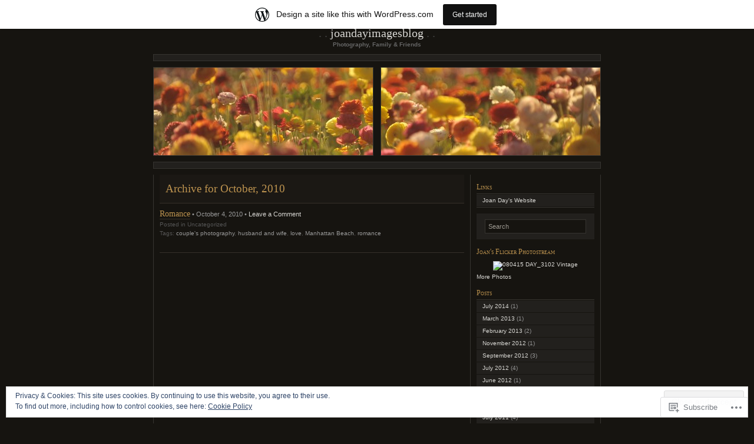

--- FILE ---
content_type: text/html; charset=UTF-8
request_url: https://joandayimages.wordpress.com/2010/10/
body_size: 19166
content:
<!DOCTYPE html PUBLIC "-//W3C//DTD XHTML 1.0 Transitional//EN" "http://www.w3.org/TR/xhtml1/DTD/xhtml1-transitional.dtd">
<html xmlns="http://www.w3.org/1999/xhtml" lang="en">

<head profile="http://gmpg.org/xfn/11">
	<meta http-equiv="Content-Type" content="text/html; charset=UTF-8" />
	<title>October | 2010 | JoandayimagesBlog</title>
	<!--[if lte IE 8]>
	<link rel="stylesheet" href="https://s0.wp.com/wp-content/themes/pub/chaoticsoul/ie.css?m=1192578791i" type="text/css" media="screen" />
	<![endif]-->
	<link rel="pingback" href="https://joandayimages.wordpress.com/xmlrpc.php" />
	<meta name='robots' content='max-image-preview:large' />
<link rel='dns-prefetch' href='//s0.wp.com' />
<link rel='dns-prefetch' href='//af.pubmine.com' />
<link rel="alternate" type="application/rss+xml" title="JoandayimagesBlog &raquo; Feed" href="https://joandayimages.wordpress.com/feed/" />
<link rel="alternate" type="application/rss+xml" title="JoandayimagesBlog &raquo; Comments Feed" href="https://joandayimages.wordpress.com/comments/feed/" />
	<script type="text/javascript">
		/* <![CDATA[ */
		function addLoadEvent(func) {
			var oldonload = window.onload;
			if (typeof window.onload != 'function') {
				window.onload = func;
			} else {
				window.onload = function () {
					oldonload();
					func();
				}
			}
		}
		/* ]]> */
	</script>
	<link crossorigin='anonymous' rel='stylesheet' id='all-css-0-1' href='/_static/??-eJxljcEOwiAQRH9IXBsNxoPxWyhd6VpYSHcJ6d+LF1PjdWbeG2jF+MyKrJCqKbEGYoFGU0AVwNrbvBCa6BoophKdooDoFvHoRQ6wE4wxh68iuXVBJQ5mdCv06W/yB+/eiZ/EpBvojKm/lTqCn11W8pJr/KCPdB+udrCX082eX28+Gkms&cssminify=yes' type='text/css' media='all' />
<style id='wp-emoji-styles-inline-css'>

	img.wp-smiley, img.emoji {
		display: inline !important;
		border: none !important;
		box-shadow: none !important;
		height: 1em !important;
		width: 1em !important;
		margin: 0 0.07em !important;
		vertical-align: -0.1em !important;
		background: none !important;
		padding: 0 !important;
	}
/*# sourceURL=wp-emoji-styles-inline-css */
</style>
<link crossorigin='anonymous' rel='stylesheet' id='all-css-2-1' href='/wp-content/plugins/gutenberg-core/v22.2.0/build/styles/block-library/style.css?m=1764855221i&cssminify=yes' type='text/css' media='all' />
<style id='wp-block-library-inline-css'>
.has-text-align-justify {
	text-align:justify;
}
.has-text-align-justify{text-align:justify;}

/*# sourceURL=wp-block-library-inline-css */
</style><style id='global-styles-inline-css'>
:root{--wp--preset--aspect-ratio--square: 1;--wp--preset--aspect-ratio--4-3: 4/3;--wp--preset--aspect-ratio--3-4: 3/4;--wp--preset--aspect-ratio--3-2: 3/2;--wp--preset--aspect-ratio--2-3: 2/3;--wp--preset--aspect-ratio--16-9: 16/9;--wp--preset--aspect-ratio--9-16: 9/16;--wp--preset--color--black: #000000;--wp--preset--color--cyan-bluish-gray: #abb8c3;--wp--preset--color--white: #ffffff;--wp--preset--color--pale-pink: #f78da7;--wp--preset--color--vivid-red: #cf2e2e;--wp--preset--color--luminous-vivid-orange: #ff6900;--wp--preset--color--luminous-vivid-amber: #fcb900;--wp--preset--color--light-green-cyan: #7bdcb5;--wp--preset--color--vivid-green-cyan: #00d084;--wp--preset--color--pale-cyan-blue: #8ed1fc;--wp--preset--color--vivid-cyan-blue: #0693e3;--wp--preset--color--vivid-purple: #9b51e0;--wp--preset--gradient--vivid-cyan-blue-to-vivid-purple: linear-gradient(135deg,rgb(6,147,227) 0%,rgb(155,81,224) 100%);--wp--preset--gradient--light-green-cyan-to-vivid-green-cyan: linear-gradient(135deg,rgb(122,220,180) 0%,rgb(0,208,130) 100%);--wp--preset--gradient--luminous-vivid-amber-to-luminous-vivid-orange: linear-gradient(135deg,rgb(252,185,0) 0%,rgb(255,105,0) 100%);--wp--preset--gradient--luminous-vivid-orange-to-vivid-red: linear-gradient(135deg,rgb(255,105,0) 0%,rgb(207,46,46) 100%);--wp--preset--gradient--very-light-gray-to-cyan-bluish-gray: linear-gradient(135deg,rgb(238,238,238) 0%,rgb(169,184,195) 100%);--wp--preset--gradient--cool-to-warm-spectrum: linear-gradient(135deg,rgb(74,234,220) 0%,rgb(151,120,209) 20%,rgb(207,42,186) 40%,rgb(238,44,130) 60%,rgb(251,105,98) 80%,rgb(254,248,76) 100%);--wp--preset--gradient--blush-light-purple: linear-gradient(135deg,rgb(255,206,236) 0%,rgb(152,150,240) 100%);--wp--preset--gradient--blush-bordeaux: linear-gradient(135deg,rgb(254,205,165) 0%,rgb(254,45,45) 50%,rgb(107,0,62) 100%);--wp--preset--gradient--luminous-dusk: linear-gradient(135deg,rgb(255,203,112) 0%,rgb(199,81,192) 50%,rgb(65,88,208) 100%);--wp--preset--gradient--pale-ocean: linear-gradient(135deg,rgb(255,245,203) 0%,rgb(182,227,212) 50%,rgb(51,167,181) 100%);--wp--preset--gradient--electric-grass: linear-gradient(135deg,rgb(202,248,128) 0%,rgb(113,206,126) 100%);--wp--preset--gradient--midnight: linear-gradient(135deg,rgb(2,3,129) 0%,rgb(40,116,252) 100%);--wp--preset--font-size--small: 13px;--wp--preset--font-size--medium: 20px;--wp--preset--font-size--large: 36px;--wp--preset--font-size--x-large: 42px;--wp--preset--font-family--albert-sans: 'Albert Sans', sans-serif;--wp--preset--font-family--alegreya: Alegreya, serif;--wp--preset--font-family--arvo: Arvo, serif;--wp--preset--font-family--bodoni-moda: 'Bodoni Moda', serif;--wp--preset--font-family--bricolage-grotesque: 'Bricolage Grotesque', sans-serif;--wp--preset--font-family--cabin: Cabin, sans-serif;--wp--preset--font-family--chivo: Chivo, sans-serif;--wp--preset--font-family--commissioner: Commissioner, sans-serif;--wp--preset--font-family--cormorant: Cormorant, serif;--wp--preset--font-family--courier-prime: 'Courier Prime', monospace;--wp--preset--font-family--crimson-pro: 'Crimson Pro', serif;--wp--preset--font-family--dm-mono: 'DM Mono', monospace;--wp--preset--font-family--dm-sans: 'DM Sans', sans-serif;--wp--preset--font-family--dm-serif-display: 'DM Serif Display', serif;--wp--preset--font-family--domine: Domine, serif;--wp--preset--font-family--eb-garamond: 'EB Garamond', serif;--wp--preset--font-family--epilogue: Epilogue, sans-serif;--wp--preset--font-family--fahkwang: Fahkwang, sans-serif;--wp--preset--font-family--figtree: Figtree, sans-serif;--wp--preset--font-family--fira-sans: 'Fira Sans', sans-serif;--wp--preset--font-family--fjalla-one: 'Fjalla One', sans-serif;--wp--preset--font-family--fraunces: Fraunces, serif;--wp--preset--font-family--gabarito: Gabarito, system-ui;--wp--preset--font-family--ibm-plex-mono: 'IBM Plex Mono', monospace;--wp--preset--font-family--ibm-plex-sans: 'IBM Plex Sans', sans-serif;--wp--preset--font-family--ibarra-real-nova: 'Ibarra Real Nova', serif;--wp--preset--font-family--instrument-serif: 'Instrument Serif', serif;--wp--preset--font-family--inter: Inter, sans-serif;--wp--preset--font-family--josefin-sans: 'Josefin Sans', sans-serif;--wp--preset--font-family--jost: Jost, sans-serif;--wp--preset--font-family--libre-baskerville: 'Libre Baskerville', serif;--wp--preset--font-family--libre-franklin: 'Libre Franklin', sans-serif;--wp--preset--font-family--literata: Literata, serif;--wp--preset--font-family--lora: Lora, serif;--wp--preset--font-family--merriweather: Merriweather, serif;--wp--preset--font-family--montserrat: Montserrat, sans-serif;--wp--preset--font-family--newsreader: Newsreader, serif;--wp--preset--font-family--noto-sans-mono: 'Noto Sans Mono', sans-serif;--wp--preset--font-family--nunito: Nunito, sans-serif;--wp--preset--font-family--open-sans: 'Open Sans', sans-serif;--wp--preset--font-family--overpass: Overpass, sans-serif;--wp--preset--font-family--pt-serif: 'PT Serif', serif;--wp--preset--font-family--petrona: Petrona, serif;--wp--preset--font-family--piazzolla: Piazzolla, serif;--wp--preset--font-family--playfair-display: 'Playfair Display', serif;--wp--preset--font-family--plus-jakarta-sans: 'Plus Jakarta Sans', sans-serif;--wp--preset--font-family--poppins: Poppins, sans-serif;--wp--preset--font-family--raleway: Raleway, sans-serif;--wp--preset--font-family--roboto: Roboto, sans-serif;--wp--preset--font-family--roboto-slab: 'Roboto Slab', serif;--wp--preset--font-family--rubik: Rubik, sans-serif;--wp--preset--font-family--rufina: Rufina, serif;--wp--preset--font-family--sora: Sora, sans-serif;--wp--preset--font-family--source-sans-3: 'Source Sans 3', sans-serif;--wp--preset--font-family--source-serif-4: 'Source Serif 4', serif;--wp--preset--font-family--space-mono: 'Space Mono', monospace;--wp--preset--font-family--syne: Syne, sans-serif;--wp--preset--font-family--texturina: Texturina, serif;--wp--preset--font-family--urbanist: Urbanist, sans-serif;--wp--preset--font-family--work-sans: 'Work Sans', sans-serif;--wp--preset--spacing--20: 0.44rem;--wp--preset--spacing--30: 0.67rem;--wp--preset--spacing--40: 1rem;--wp--preset--spacing--50: 1.5rem;--wp--preset--spacing--60: 2.25rem;--wp--preset--spacing--70: 3.38rem;--wp--preset--spacing--80: 5.06rem;--wp--preset--shadow--natural: 6px 6px 9px rgba(0, 0, 0, 0.2);--wp--preset--shadow--deep: 12px 12px 50px rgba(0, 0, 0, 0.4);--wp--preset--shadow--sharp: 6px 6px 0px rgba(0, 0, 0, 0.2);--wp--preset--shadow--outlined: 6px 6px 0px -3px rgb(255, 255, 255), 6px 6px rgb(0, 0, 0);--wp--preset--shadow--crisp: 6px 6px 0px rgb(0, 0, 0);}:where(.is-layout-flex){gap: 0.5em;}:where(.is-layout-grid){gap: 0.5em;}body .is-layout-flex{display: flex;}.is-layout-flex{flex-wrap: wrap;align-items: center;}.is-layout-flex > :is(*, div){margin: 0;}body .is-layout-grid{display: grid;}.is-layout-grid > :is(*, div){margin: 0;}:where(.wp-block-columns.is-layout-flex){gap: 2em;}:where(.wp-block-columns.is-layout-grid){gap: 2em;}:where(.wp-block-post-template.is-layout-flex){gap: 1.25em;}:where(.wp-block-post-template.is-layout-grid){gap: 1.25em;}.has-black-color{color: var(--wp--preset--color--black) !important;}.has-cyan-bluish-gray-color{color: var(--wp--preset--color--cyan-bluish-gray) !important;}.has-white-color{color: var(--wp--preset--color--white) !important;}.has-pale-pink-color{color: var(--wp--preset--color--pale-pink) !important;}.has-vivid-red-color{color: var(--wp--preset--color--vivid-red) !important;}.has-luminous-vivid-orange-color{color: var(--wp--preset--color--luminous-vivid-orange) !important;}.has-luminous-vivid-amber-color{color: var(--wp--preset--color--luminous-vivid-amber) !important;}.has-light-green-cyan-color{color: var(--wp--preset--color--light-green-cyan) !important;}.has-vivid-green-cyan-color{color: var(--wp--preset--color--vivid-green-cyan) !important;}.has-pale-cyan-blue-color{color: var(--wp--preset--color--pale-cyan-blue) !important;}.has-vivid-cyan-blue-color{color: var(--wp--preset--color--vivid-cyan-blue) !important;}.has-vivid-purple-color{color: var(--wp--preset--color--vivid-purple) !important;}.has-black-background-color{background-color: var(--wp--preset--color--black) !important;}.has-cyan-bluish-gray-background-color{background-color: var(--wp--preset--color--cyan-bluish-gray) !important;}.has-white-background-color{background-color: var(--wp--preset--color--white) !important;}.has-pale-pink-background-color{background-color: var(--wp--preset--color--pale-pink) !important;}.has-vivid-red-background-color{background-color: var(--wp--preset--color--vivid-red) !important;}.has-luminous-vivid-orange-background-color{background-color: var(--wp--preset--color--luminous-vivid-orange) !important;}.has-luminous-vivid-amber-background-color{background-color: var(--wp--preset--color--luminous-vivid-amber) !important;}.has-light-green-cyan-background-color{background-color: var(--wp--preset--color--light-green-cyan) !important;}.has-vivid-green-cyan-background-color{background-color: var(--wp--preset--color--vivid-green-cyan) !important;}.has-pale-cyan-blue-background-color{background-color: var(--wp--preset--color--pale-cyan-blue) !important;}.has-vivid-cyan-blue-background-color{background-color: var(--wp--preset--color--vivid-cyan-blue) !important;}.has-vivid-purple-background-color{background-color: var(--wp--preset--color--vivid-purple) !important;}.has-black-border-color{border-color: var(--wp--preset--color--black) !important;}.has-cyan-bluish-gray-border-color{border-color: var(--wp--preset--color--cyan-bluish-gray) !important;}.has-white-border-color{border-color: var(--wp--preset--color--white) !important;}.has-pale-pink-border-color{border-color: var(--wp--preset--color--pale-pink) !important;}.has-vivid-red-border-color{border-color: var(--wp--preset--color--vivid-red) !important;}.has-luminous-vivid-orange-border-color{border-color: var(--wp--preset--color--luminous-vivid-orange) !important;}.has-luminous-vivid-amber-border-color{border-color: var(--wp--preset--color--luminous-vivid-amber) !important;}.has-light-green-cyan-border-color{border-color: var(--wp--preset--color--light-green-cyan) !important;}.has-vivid-green-cyan-border-color{border-color: var(--wp--preset--color--vivid-green-cyan) !important;}.has-pale-cyan-blue-border-color{border-color: var(--wp--preset--color--pale-cyan-blue) !important;}.has-vivid-cyan-blue-border-color{border-color: var(--wp--preset--color--vivid-cyan-blue) !important;}.has-vivid-purple-border-color{border-color: var(--wp--preset--color--vivid-purple) !important;}.has-vivid-cyan-blue-to-vivid-purple-gradient-background{background: var(--wp--preset--gradient--vivid-cyan-blue-to-vivid-purple) !important;}.has-light-green-cyan-to-vivid-green-cyan-gradient-background{background: var(--wp--preset--gradient--light-green-cyan-to-vivid-green-cyan) !important;}.has-luminous-vivid-amber-to-luminous-vivid-orange-gradient-background{background: var(--wp--preset--gradient--luminous-vivid-amber-to-luminous-vivid-orange) !important;}.has-luminous-vivid-orange-to-vivid-red-gradient-background{background: var(--wp--preset--gradient--luminous-vivid-orange-to-vivid-red) !important;}.has-very-light-gray-to-cyan-bluish-gray-gradient-background{background: var(--wp--preset--gradient--very-light-gray-to-cyan-bluish-gray) !important;}.has-cool-to-warm-spectrum-gradient-background{background: var(--wp--preset--gradient--cool-to-warm-spectrum) !important;}.has-blush-light-purple-gradient-background{background: var(--wp--preset--gradient--blush-light-purple) !important;}.has-blush-bordeaux-gradient-background{background: var(--wp--preset--gradient--blush-bordeaux) !important;}.has-luminous-dusk-gradient-background{background: var(--wp--preset--gradient--luminous-dusk) !important;}.has-pale-ocean-gradient-background{background: var(--wp--preset--gradient--pale-ocean) !important;}.has-electric-grass-gradient-background{background: var(--wp--preset--gradient--electric-grass) !important;}.has-midnight-gradient-background{background: var(--wp--preset--gradient--midnight) !important;}.has-small-font-size{font-size: var(--wp--preset--font-size--small) !important;}.has-medium-font-size{font-size: var(--wp--preset--font-size--medium) !important;}.has-large-font-size{font-size: var(--wp--preset--font-size--large) !important;}.has-x-large-font-size{font-size: var(--wp--preset--font-size--x-large) !important;}.has-albert-sans-font-family{font-family: var(--wp--preset--font-family--albert-sans) !important;}.has-alegreya-font-family{font-family: var(--wp--preset--font-family--alegreya) !important;}.has-arvo-font-family{font-family: var(--wp--preset--font-family--arvo) !important;}.has-bodoni-moda-font-family{font-family: var(--wp--preset--font-family--bodoni-moda) !important;}.has-bricolage-grotesque-font-family{font-family: var(--wp--preset--font-family--bricolage-grotesque) !important;}.has-cabin-font-family{font-family: var(--wp--preset--font-family--cabin) !important;}.has-chivo-font-family{font-family: var(--wp--preset--font-family--chivo) !important;}.has-commissioner-font-family{font-family: var(--wp--preset--font-family--commissioner) !important;}.has-cormorant-font-family{font-family: var(--wp--preset--font-family--cormorant) !important;}.has-courier-prime-font-family{font-family: var(--wp--preset--font-family--courier-prime) !important;}.has-crimson-pro-font-family{font-family: var(--wp--preset--font-family--crimson-pro) !important;}.has-dm-mono-font-family{font-family: var(--wp--preset--font-family--dm-mono) !important;}.has-dm-sans-font-family{font-family: var(--wp--preset--font-family--dm-sans) !important;}.has-dm-serif-display-font-family{font-family: var(--wp--preset--font-family--dm-serif-display) !important;}.has-domine-font-family{font-family: var(--wp--preset--font-family--domine) !important;}.has-eb-garamond-font-family{font-family: var(--wp--preset--font-family--eb-garamond) !important;}.has-epilogue-font-family{font-family: var(--wp--preset--font-family--epilogue) !important;}.has-fahkwang-font-family{font-family: var(--wp--preset--font-family--fahkwang) !important;}.has-figtree-font-family{font-family: var(--wp--preset--font-family--figtree) !important;}.has-fira-sans-font-family{font-family: var(--wp--preset--font-family--fira-sans) !important;}.has-fjalla-one-font-family{font-family: var(--wp--preset--font-family--fjalla-one) !important;}.has-fraunces-font-family{font-family: var(--wp--preset--font-family--fraunces) !important;}.has-gabarito-font-family{font-family: var(--wp--preset--font-family--gabarito) !important;}.has-ibm-plex-mono-font-family{font-family: var(--wp--preset--font-family--ibm-plex-mono) !important;}.has-ibm-plex-sans-font-family{font-family: var(--wp--preset--font-family--ibm-plex-sans) !important;}.has-ibarra-real-nova-font-family{font-family: var(--wp--preset--font-family--ibarra-real-nova) !important;}.has-instrument-serif-font-family{font-family: var(--wp--preset--font-family--instrument-serif) !important;}.has-inter-font-family{font-family: var(--wp--preset--font-family--inter) !important;}.has-josefin-sans-font-family{font-family: var(--wp--preset--font-family--josefin-sans) !important;}.has-jost-font-family{font-family: var(--wp--preset--font-family--jost) !important;}.has-libre-baskerville-font-family{font-family: var(--wp--preset--font-family--libre-baskerville) !important;}.has-libre-franklin-font-family{font-family: var(--wp--preset--font-family--libre-franklin) !important;}.has-literata-font-family{font-family: var(--wp--preset--font-family--literata) !important;}.has-lora-font-family{font-family: var(--wp--preset--font-family--lora) !important;}.has-merriweather-font-family{font-family: var(--wp--preset--font-family--merriweather) !important;}.has-montserrat-font-family{font-family: var(--wp--preset--font-family--montserrat) !important;}.has-newsreader-font-family{font-family: var(--wp--preset--font-family--newsreader) !important;}.has-noto-sans-mono-font-family{font-family: var(--wp--preset--font-family--noto-sans-mono) !important;}.has-nunito-font-family{font-family: var(--wp--preset--font-family--nunito) !important;}.has-open-sans-font-family{font-family: var(--wp--preset--font-family--open-sans) !important;}.has-overpass-font-family{font-family: var(--wp--preset--font-family--overpass) !important;}.has-pt-serif-font-family{font-family: var(--wp--preset--font-family--pt-serif) !important;}.has-petrona-font-family{font-family: var(--wp--preset--font-family--petrona) !important;}.has-piazzolla-font-family{font-family: var(--wp--preset--font-family--piazzolla) !important;}.has-playfair-display-font-family{font-family: var(--wp--preset--font-family--playfair-display) !important;}.has-plus-jakarta-sans-font-family{font-family: var(--wp--preset--font-family--plus-jakarta-sans) !important;}.has-poppins-font-family{font-family: var(--wp--preset--font-family--poppins) !important;}.has-raleway-font-family{font-family: var(--wp--preset--font-family--raleway) !important;}.has-roboto-font-family{font-family: var(--wp--preset--font-family--roboto) !important;}.has-roboto-slab-font-family{font-family: var(--wp--preset--font-family--roboto-slab) !important;}.has-rubik-font-family{font-family: var(--wp--preset--font-family--rubik) !important;}.has-rufina-font-family{font-family: var(--wp--preset--font-family--rufina) !important;}.has-sora-font-family{font-family: var(--wp--preset--font-family--sora) !important;}.has-source-sans-3-font-family{font-family: var(--wp--preset--font-family--source-sans-3) !important;}.has-source-serif-4-font-family{font-family: var(--wp--preset--font-family--source-serif-4) !important;}.has-space-mono-font-family{font-family: var(--wp--preset--font-family--space-mono) !important;}.has-syne-font-family{font-family: var(--wp--preset--font-family--syne) !important;}.has-texturina-font-family{font-family: var(--wp--preset--font-family--texturina) !important;}.has-urbanist-font-family{font-family: var(--wp--preset--font-family--urbanist) !important;}.has-work-sans-font-family{font-family: var(--wp--preset--font-family--work-sans) !important;}
/*# sourceURL=global-styles-inline-css */
</style>

<style id='classic-theme-styles-inline-css'>
/*! This file is auto-generated */
.wp-block-button__link{color:#fff;background-color:#32373c;border-radius:9999px;box-shadow:none;text-decoration:none;padding:calc(.667em + 2px) calc(1.333em + 2px);font-size:1.125em}.wp-block-file__button{background:#32373c;color:#fff;text-decoration:none}
/*# sourceURL=/wp-includes/css/classic-themes.min.css */
</style>
<link crossorigin='anonymous' rel='stylesheet' id='all-css-4-1' href='/_static/??-eJyFkd1qwzAMRl9oikhbuu1i7FliR3W0yrGx7Ia9/RQKXccguTGWOOeTf3DJ4NNcaa6YpQWeFX1ykvxV8dD1b10PyjELQaFbd8KRtT4I0Pot1HnVF3wKig1+swpZP+ahrkSkkQcSioZtaUs2B5zLhVTB1sgtQp1M1H/evY25OfTTkCp7TU1w92zanPrCuXKy6pJE0rLFT+lGBVxzTmzcbvzCY6BqwcL+Wvb5QvaowbYBjXoqt6RACewrhvUOfwq4yMBlVT/jR/966s/vx+Ph/PUDtum6Pg==&cssminify=yes' type='text/css' media='all' />
<link crossorigin='anonymous' rel='stylesheet' id='print-css-5-1' href='/wp-content/mu-plugins/global-print/global-print.css?m=1465851035i&cssminify=yes' type='text/css' media='print' />
<style id='jetpack-global-styles-frontend-style-inline-css'>
:root { --font-headings: unset; --font-base: unset; --font-headings-default: -apple-system,BlinkMacSystemFont,"Segoe UI",Roboto,Oxygen-Sans,Ubuntu,Cantarell,"Helvetica Neue",sans-serif; --font-base-default: -apple-system,BlinkMacSystemFont,"Segoe UI",Roboto,Oxygen-Sans,Ubuntu,Cantarell,"Helvetica Neue",sans-serif;}
/*# sourceURL=jetpack-global-styles-frontend-style-inline-css */
</style>
<link crossorigin='anonymous' rel='stylesheet' id='all-css-8-1' href='/_static/??-eJyNjEEOgkAMRS9kbdAxwYXxLMAMpaYzJbZkrg8kLAwrd+8n7z+sMwxaPBVHn1JOhlNAEu07uQ5mF/wR8gKzLMTFsHKk5IabcjDQlyN0JYKw+T/fXpQMGEYV0Xqae+CdX014PENo29v9swJiAz5G&cssminify=yes' type='text/css' media='all' />
<script type="text/javascript" id="wpcom-actionbar-placeholder-js-extra">
/* <![CDATA[ */
var actionbardata = {"siteID":"7609643","postID":"0","siteURL":"https://joandayimages.wordpress.com","xhrURL":"https://joandayimages.wordpress.com/wp-admin/admin-ajax.php","nonce":"6dfe660a43","isLoggedIn":"","statusMessage":"","subsEmailDefault":"instantly","proxyScriptUrl":"https://s0.wp.com/wp-content/js/wpcom-proxy-request.js?m=1513050504i&amp;ver=20211021","i18n":{"followedText":"New posts from this site will now appear in your \u003Ca href=\"https://wordpress.com/reader\"\u003EReader\u003C/a\u003E","foldBar":"Collapse this bar","unfoldBar":"Expand this bar","shortLinkCopied":"Shortlink copied to clipboard."}};
//# sourceURL=wpcom-actionbar-placeholder-js-extra
/* ]]> */
</script>
<script type="text/javascript" id="jetpack-mu-wpcom-settings-js-before">
/* <![CDATA[ */
var JETPACK_MU_WPCOM_SETTINGS = {"assetsUrl":"https://s0.wp.com/wp-content/mu-plugins/jetpack-mu-wpcom-plugin/sun/jetpack_vendor/automattic/jetpack-mu-wpcom/src/build/"};
//# sourceURL=jetpack-mu-wpcom-settings-js-before
/* ]]> */
</script>
<script crossorigin='anonymous' type='text/javascript'  src='/_static/??-eJx9jMEOwiAQRH/IdaMmRQ/Gb2kBCQTYDQul/r2tHjQx8TQzmXmDnUFTrjZXDIIlVuBCy2MfZIdfXWrAsTmfBaVNoovn6mlNd4qR+p9598bZKtv728LUEsPs7Q81RXIfjooZjYCOo4h98ToxzsdNIFMGZ7isF7d0PajTWQ2DuqjwBIN6TR8='></script>
<script type="text/javascript" id="rlt-proxy-js-after">
/* <![CDATA[ */
	rltInitialize( {"token":null,"iframeOrigins":["https:\/\/widgets.wp.com"]} );
//# sourceURL=rlt-proxy-js-after
/* ]]> */
</script>
<link rel="EditURI" type="application/rsd+xml" title="RSD" href="https://joandayimages.wordpress.com/xmlrpc.php?rsd" />
<meta name="generator" content="WordPress.com" />

<!-- Jetpack Open Graph Tags -->
<meta property="og:type" content="website" />
<meta property="og:title" content="October 2010 &#8211; JoandayimagesBlog" />
<meta property="og:site_name" content="JoandayimagesBlog" />
<meta property="og:image" content="https://secure.gravatar.com/blavatar/c445bf1e923b2ffbb61a5d61ad1629cdeebbe0360eb232b7f5bd859131101db9?s=200&#038;ts=1768646708" />
<meta property="og:image:width" content="200" />
<meta property="og:image:height" content="200" />
<meta property="og:image:alt" content="" />
<meta property="og:locale" content="en_US" />
<meta property="fb:app_id" content="249643311490" />

<!-- End Jetpack Open Graph Tags -->
<link rel="shortcut icon" type="image/x-icon" href="https://secure.gravatar.com/blavatar/c445bf1e923b2ffbb61a5d61ad1629cdeebbe0360eb232b7f5bd859131101db9?s=32" sizes="16x16" />
<link rel="icon" type="image/x-icon" href="https://secure.gravatar.com/blavatar/c445bf1e923b2ffbb61a5d61ad1629cdeebbe0360eb232b7f5bd859131101db9?s=32" sizes="16x16" />
<link rel="apple-touch-icon" href="https://secure.gravatar.com/blavatar/c445bf1e923b2ffbb61a5d61ad1629cdeebbe0360eb232b7f5bd859131101db9?s=114" />
<link rel='openid.server' href='https://joandayimages.wordpress.com/?openidserver=1' />
<link rel='openid.delegate' href='https://joandayimages.wordpress.com/' />
<link rel="search" type="application/opensearchdescription+xml" href="https://joandayimages.wordpress.com/osd.xml" title="JoandayimagesBlog" />
<link rel="search" type="application/opensearchdescription+xml" href="https://s1.wp.com/opensearch.xml" title="WordPress.com" />
		<style id="wpcom-hotfix-masterbar-style">
			@media screen and (min-width: 783px) {
				#wpadminbar .quicklinks li#wp-admin-bar-my-account.with-avatar > a img {
					margin-top: 5px;
				}
			}
		</style>
		<meta name="description" content="1 post published by joandayimages during October 2010" />
<script type="text/javascript">
/* <![CDATA[ */
var wa_client = {}; wa_client.cmd = []; wa_client.config = { 'blog_id': 7609643, 'blog_language': 'en', 'is_wordads': false, 'hosting_type': 0, 'afp_account_id': null, 'afp_host_id': 5038568878849053, 'theme': 'pub/chaoticsoul', '_': { 'title': 'Advertisement', 'privacy_settings': 'Privacy Settings' }, 'formats': [ 'belowpost', 'bottom_sticky', 'sidebar_sticky_right', 'sidebar', 'gutenberg_rectangle', 'gutenberg_leaderboard', 'gutenberg_mobile_leaderboard', 'gutenberg_skyscraper' ] };
/* ]]> */
</script>
		<script type="text/javascript">

			window.doNotSellCallback = function() {

				var linkElements = [
					'a[href="https://wordpress.com/?ref=footer_blog"]',
					'a[href="https://wordpress.com/?ref=footer_website"]',
					'a[href="https://wordpress.com/?ref=vertical_footer"]',
					'a[href^="https://wordpress.com/?ref=footer_segment_"]',
				].join(',');

				var dnsLink = document.createElement( 'a' );
				dnsLink.href = 'https://wordpress.com/advertising-program-optout/';
				dnsLink.classList.add( 'do-not-sell-link' );
				dnsLink.rel = 'nofollow';
				dnsLink.style.marginLeft = '0.5em';
				dnsLink.textContent = 'Do Not Sell or Share My Personal Information';

				var creditLinks = document.querySelectorAll( linkElements );

				if ( 0 === creditLinks.length ) {
					return false;
				}

				Array.prototype.forEach.call( creditLinks, function( el ) {
					el.insertAdjacentElement( 'afterend', dnsLink );
				});

				return true;
			};

		</script>
		<script type="text/javascript">
	window.google_analytics_uacct = "UA-52447-2";
</script>

<script type="text/javascript">
	var _gaq = _gaq || [];
	_gaq.push(['_setAccount', 'UA-52447-2']);
	_gaq.push(['_gat._anonymizeIp']);
	_gaq.push(['_setDomainName', 'wordpress.com']);
	_gaq.push(['_initData']);
	_gaq.push(['_trackPageview']);

	(function() {
		var ga = document.createElement('script'); ga.type = 'text/javascript'; ga.async = true;
		ga.src = ('https:' == document.location.protocol ? 'https://ssl' : 'http://www') + '.google-analytics.com/ga.js';
		(document.getElementsByTagName('head')[0] || document.getElementsByTagName('body')[0]).appendChild(ga);
	})();
</script>
</head>
<body class="archive date wp-theme-pubchaoticsoul customizer-styles-applied jetpack-reblog-enabled has-marketing-bar has-marketing-bar-theme-chaoticsoul">
<div id="page">

<div id="header">
	<h1><a href="https://joandayimages.wordpress.com/">JoandayimagesBlog</a></h1>
	<div class="description">Photography, Family &amp; Friends</div>
</div>

<div class="hr">&nbsp;</div> <!-- because IE sucks at styling HRs -->

<div id="headerimg" class="clearfix">
	<div id="header-overlay"> </div>
	<div id="header-image"><img alt="" src="https://joandayimages.wordpress.com/wp-content/uploads/2009/05/cropped-_dsc51992.jpg" /></div>
</div>

	<div class="hr">&nbsp;</div>

<div id="wrapper" class="clearfix">
	<div id="content" class="widecolumn">

		
		 		<h2 class="title">Archive for October, 2010</h2>

		
				<div class="post-1598 post type-post status-publish format-standard hentry tag-couples-photography tag-husband-and-wife tag-love tag-manhattan-beach tag-romance">
			<h2 id="post-1598"><a href="https://joandayimages.wordpress.com/2010/10/04/romance/" rel="bookmark">Romance</a></h2>
			&bull; October 4, 2010 &bull; <a href="https://joandayimages.wordpress.com/2010/10/04/romance/#respond">Leave a Comment</a>
			<p class="postmetadata">Posted in Uncategorized				<br />Tags: <a href="https://joandayimages.wordpress.com/tag/couples-photography/" rel="tag">couple's photography</a>, <a href="https://joandayimages.wordpress.com/tag/husband-and-wife/" rel="tag">husband and wife</a>, <a href="https://joandayimages.wordpress.com/tag/love/" rel="tag">love</a>, <a href="https://joandayimages.wordpress.com/tag/manhattan-beach/" rel="tag">Manhattan Beach</a>, <a href="https://joandayimages.wordpress.com/tag/romance/" rel="tag">romance</a>			</p>
		</div>

		<br />

		
		<div class="navigation">
			<div class="alignleft"></div>
			<div class="alignright"></div>
		</div>

	
	</div>

	<div id="sidebar">
		<h3>Links</h3>
	<ul class='xoxo blogroll'>
<li><a href="http://www.JoanDayImages.com" rel="me noopener" title="Joan’s website" target="_blank">Joan Day&#039;s Website</a></li>

	</ul>
</li>
	<form method="get" id="searchform" action="/">
	<div><input type="text" value="Search" onblur="this.value=(this.value=='') ? 'Search' : this.value;" onfocus="this.value=(this.value=='Search') ? '' : this.value;" name="s" id="s" />
	</div>
	</form>
<div id="flickr-2" class="widget widget_flickr"><h3>Joan&#039;s Flicker Photostream</h3><!-- Start of Flickr Widget -->
<div class="flickr-wrapper flickr-size-small">
	<div class="flickr-images">
		<a href="https://www.flickr.com/photos/joanday/20077531194/"><img src="https://live.staticflickr.com/5780/20077531194_3b8eb1cc0f_m.jpg" alt="080415 DAY_3102 Vintage" title="080415 DAY_3102 Vintage"  /></a>	</div>

			<a class="flickr-more" href="https://www.flickr.com/photos/joanday/">
			More Photos		</a>
	</div>
<!-- End of Flickr Widget -->
</div><div id="archives-2" class="widget widget_archive"><h3>Posts</h3>
			<ul>
					<li><a href='https://joandayimages.wordpress.com/2014/07/'>July 2014</a>&nbsp;(1)</li>
	<li><a href='https://joandayimages.wordpress.com/2013/03/'>March 2013</a>&nbsp;(1)</li>
	<li><a href='https://joandayimages.wordpress.com/2013/02/'>February 2013</a>&nbsp;(2)</li>
	<li><a href='https://joandayimages.wordpress.com/2012/11/'>November 2012</a>&nbsp;(1)</li>
	<li><a href='https://joandayimages.wordpress.com/2012/09/'>September 2012</a>&nbsp;(3)</li>
	<li><a href='https://joandayimages.wordpress.com/2012/07/'>July 2012</a>&nbsp;(4)</li>
	<li><a href='https://joandayimages.wordpress.com/2012/06/'>June 2012</a>&nbsp;(1)</li>
	<li><a href='https://joandayimages.wordpress.com/2012/04/'>April 2012</a>&nbsp;(2)</li>
	<li><a href='https://joandayimages.wordpress.com/2011/10/'>October 2011</a>&nbsp;(3)</li>
	<li><a href='https://joandayimages.wordpress.com/2011/07/'>July 2011</a>&nbsp;(4)</li>
	<li><a href='https://joandayimages.wordpress.com/2011/06/'>June 2011</a>&nbsp;(3)</li>
	<li><a href='https://joandayimages.wordpress.com/2011/05/'>May 2011</a>&nbsp;(14)</li>
	<li><a href='https://joandayimages.wordpress.com/2011/04/'>April 2011</a>&nbsp;(27)</li>
	<li><a href='https://joandayimages.wordpress.com/2011/03/'>March 2011</a>&nbsp;(31)</li>
	<li><a href='https://joandayimages.wordpress.com/2011/02/'>February 2011</a>&nbsp;(26)</li>
	<li><a href='https://joandayimages.wordpress.com/2011/01/'>January 2011</a>&nbsp;(33)</li>
	<li><a href='https://joandayimages.wordpress.com/2010/11/'>November 2010</a>&nbsp;(2)</li>
	<li><a href='https://joandayimages.wordpress.com/2010/10/' aria-current="page">October 2010</a>&nbsp;(1)</li>
	<li><a href='https://joandayimages.wordpress.com/2010/09/'>September 2010</a>&nbsp;(2)</li>
	<li><a href='https://joandayimages.wordpress.com/2010/08/'>August 2010</a>&nbsp;(1)</li>
	<li><a href='https://joandayimages.wordpress.com/2010/07/'>July 2010</a>&nbsp;(3)</li>
	<li><a href='https://joandayimages.wordpress.com/2010/06/'>June 2010</a>&nbsp;(1)</li>
	<li><a href='https://joandayimages.wordpress.com/2010/05/'>May 2010</a>&nbsp;(2)</li>
	<li><a href='https://joandayimages.wordpress.com/2010/04/'>April 2010</a>&nbsp;(1)</li>
	<li><a href='https://joandayimages.wordpress.com/2010/03/'>March 2010</a>&nbsp;(3)</li>
	<li><a href='https://joandayimages.wordpress.com/2010/02/'>February 2010</a>&nbsp;(1)</li>
	<li><a href='https://joandayimages.wordpress.com/2010/01/'>January 2010</a>&nbsp;(3)</li>
	<li><a href='https://joandayimages.wordpress.com/2009/12/'>December 2009</a>&nbsp;(1)</li>
	<li><a href='https://joandayimages.wordpress.com/2009/11/'>November 2009</a>&nbsp;(2)</li>
	<li><a href='https://joandayimages.wordpress.com/2009/10/'>October 2009</a>&nbsp;(3)</li>
	<li><a href='https://joandayimages.wordpress.com/2009/09/'>September 2009</a>&nbsp;(1)</li>
	<li><a href='https://joandayimages.wordpress.com/2009/08/'>August 2009</a>&nbsp;(1)</li>
	<li><a href='https://joandayimages.wordpress.com/2009/05/'>May 2009</a>&nbsp;(1)</li>
			</ul>

			</div><div id="pages-2" class="widget widget_pages"><h3>Pages</h3>
			<ul>
				<li class="page_item page-item-688"><a href="https://joandayimages.wordpress.com/avila-beach-with-dad/">Avila Beach with&nbsp;Dad</a></li>
<li class="page_item page-item-1897"><a href="https://joandayimages.wordpress.com/george-cade-will-be-missed/">George Cade Will Be&nbsp;Missed</a></li>
<li class="page_item page-item-1253"><a href="https://joandayimages.wordpress.com/getty-villa-malibu-ca/">Getty Villa Malibu,&nbsp;CA</a></li>
<li class="page_item page-item-936"><a href="https://joandayimages.wordpress.com/los-angeles/">Los Angeles</a></li>
<li class="page_item page-item-1136"><a href="https://joandayimages.wordpress.com/maternity/">Maternity</a></li>
<li class="page_item page-item-867"><a href="https://joandayimages.wordpress.com/models/">Models</a></li>
<li class="page_item page-item-1159"><a href="https://joandayimages.wordpress.com/models-two/">Models Two</a></li>
<li class="page_item page-item-1047"><a href="https://joandayimages.wordpress.com/photoshop-fun/">Photoshop Fun</a></li>
<li class="page_item page-item-717"><a href="https://joandayimages.wordpress.com/senior-portraits/">Senior Portraits</a></li>
<li class="page_item page-item-829"><a href="https://joandayimages.wordpress.com/weddings/">Weddings</a></li>
<li class="page_item page-item-2"><a href="https://joandayimages.wordpress.com/about/">About Me</a></li>
<li class="page_item page-item-26"><a href="https://joandayimages.wordpress.com/photos/">Photos &#8211; Samples</a></li>
<li class="page_item page-item-208"><a href="https://joandayimages.wordpress.com/sunsets/">Sunsets</a></li>
<li class="page_item page-item-342"><a href="https://joandayimages.wordpress.com/greek-festival-at-st-georges-downey-2009/">Greek Festival at St. George&#8217;s Downey&nbsp;2009</a></li>
<li class="page_item page-item-88"><a href="https://joandayimages.wordpress.com/flower-fields-carlsbad-ca-409/">Flower Fields &#8211; Carlsbad, CA&nbsp;4/09</a></li>
<li class="page_item page-item-256"><a href="https://joandayimages.wordpress.com/relay-for-life-american-cancer-society-2009/">Relay for Life    American Cancer Society&nbsp;2009</a></li>
<li class="page_item page-item-43"><a href="https://joandayimages.wordpress.com/taras-prom/">Tara&#8217;s Prom</a></li>
<li class="page_item page-item-152"><a href="https://joandayimages.wordpress.com/gymnastics-2009/">Gymnastics 2009</a></li>
<li class="page_item page-item-118"><a href="https://joandayimages.wordpress.com/gymnastics/">Gymnastics</a></li>
<li class="page_item page-item-108"><a href="https://joandayimages.wordpress.com/tylers-page/">Tyler&#8217;s Page</a></li>
<li class="page_item page-item-187"><a href="https://joandayimages.wordpress.com/taras-woodworking-projects/">Tara&#8217;s Woodworking Projects</a></li>
<li class="page_item page-item-404"><a href="https://joandayimages.wordpress.com/404/">Civil War Reenactment El Dorado Park Long Beach&nbsp;2009</a></li>
			</ul>

			</div><div id="jp_blogs_i_follow-3" class="widget widget_jp_blogs_i_follow"><h3>Blogs I Follow</h3><ul><li><a href="http://georgescustomcabinets.wordpress.com" class="bump-view" data-bump-view="bif">George&#039;s Custom Cabinets</a></li></ul></div><div id="blog-stats-2" class="widget widget_blog-stats"><h3>Blog Stats</h3>		<ul>
			<li>26,258 hits</li>
		</ul>
		</div><div id="wp_tag_cloud-2" class="widget wp_widget_tag_cloud"><h3>Click on Tags</h3><a href="https://joandayimages.wordpress.com/tag/50th-anniversary/" class="tag-cloud-link tag-link-440292 tag-link-position-1" style="font-size: 11.6pt;" aria-label="50th anniversary (2 items)">50th anniversary</a>
<a href="https://joandayimages.wordpress.com/tag/available-light-photography/" class="tag-cloud-link tag-link-886725 tag-link-position-2" style="font-size: 8pt;" aria-label="available light photography (1 item)">available light photography</a>
<a href="https://joandayimages.wordpress.com/tag/baby/" class="tag-cloud-link tag-link-4414 tag-link-position-3" style="font-size: 11.6pt;" aria-label="baby (2 items)">baby</a>
<a href="https://joandayimages.wordpress.com/tag/bakersfield/" class="tag-cloud-link tag-link-109272 tag-link-position-4" style="font-size: 16pt;" aria-label="Bakersfield (4 items)">Bakersfield</a>
<a href="https://joandayimages.wordpress.com/tag/ballet/" class="tag-cloud-link tag-link-62091 tag-link-position-5" style="font-size: 8pt;" aria-label="ballet (1 item)">ballet</a>
<a href="https://joandayimages.wordpress.com/tag/black-and-white/" class="tag-cloud-link tag-link-28222 tag-link-position-6" style="font-size: 8pt;" aria-label="black and white (1 item)">black and white</a>
<a href="https://joandayimages.wordpress.com/tag/bolsa-chica/" class="tag-cloud-link tag-link-936965 tag-link-position-7" style="font-size: 8pt;" aria-label="Bolsa Chica (1 item)">Bolsa Chica</a>
<a href="https://joandayimages.wordpress.com/tag/bolsa-chica-dog-beach/" class="tag-cloud-link tag-link-24908611 tag-link-position-8" style="font-size: 11.6pt;" aria-label="Bolsa Chica Dog Beach (2 items)">Bolsa Chica Dog Beach</a>
<a href="https://joandayimages.wordpress.com/tag/brea/" class="tag-cloud-link tag-link-184825 tag-link-position-9" style="font-size: 11.6pt;" aria-label="Brea (2 items)">Brea</a>
<a href="https://joandayimages.wordpress.com/tag/chinese-food/" class="tag-cloud-link tag-link-60153 tag-link-position-10" style="font-size: 8pt;" aria-label="Chinese Food (1 item)">Chinese Food</a>
<a href="https://joandayimages.wordpress.com/tag/christiana-villacorte/" class="tag-cloud-link tag-link-24744609 tag-link-position-11" style="font-size: 8pt;" aria-label="Christiana Villacorte (1 item)">Christiana Villacorte</a>
<a href="https://joandayimages.wordpress.com/tag/clock/" class="tag-cloud-link tag-link-124955 tag-link-position-12" style="font-size: 11.6pt;" aria-label="Clock (2 items)">Clock</a>
<a href="https://joandayimages.wordpress.com/tag/corona-del-mar/" class="tag-cloud-link tag-link-1585493 tag-link-position-13" style="font-size: 8pt;" aria-label="Corona Del Mar (1 item)">Corona Del Mar</a>
<a href="https://joandayimages.wordpress.com/tag/d-700/" class="tag-cloud-link tag-link-14180660 tag-link-position-14" style="font-size: 8pt;" aria-label="D 700 (1 item)">D 700</a>
<a href="https://joandayimages.wordpress.com/tag/disney-concert-hall/" class="tag-cloud-link tag-link-2145784 tag-link-position-15" style="font-size: 8pt;" aria-label="Disney Concert Hall (1 item)">Disney Concert Hall</a>
<a href="https://joandayimages.wordpress.com/tag/dog-beach/" class="tag-cloud-link tag-link-1594780 tag-link-position-16" style="font-size: 8pt;" aria-label="dog beach (1 item)">dog beach</a>
<a href="https://joandayimages.wordpress.com/tag/dogs/" class="tag-cloud-link tag-link-305 tag-link-position-17" style="font-size: 16pt;" aria-label="dogs (4 items)">dogs</a>
<a href="https://joandayimages.wordpress.com/tag/downey/" class="tag-cloud-link tag-link-687691 tag-link-position-18" style="font-size: 11.6pt;" aria-label="Downey (2 items)">Downey</a>
<a href="https://joandayimages.wordpress.com/tag/downey-adult-school/" class="tag-cloud-link tag-link-19557003 tag-link-position-19" style="font-size: 11.6pt;" aria-label="Downey Adult School (2 items)">Downey Adult School</a>
<a href="https://joandayimages.wordpress.com/tag/downey-animal-care-center/" class="tag-cloud-link tag-link-112391441 tag-link-position-20" style="font-size: 11.6pt;" aria-label="Downey Animal Care Center (2 items)">Downey Animal Care Center</a>
<a href="https://joandayimages.wordpress.com/tag/downey-animal-shelter/" class="tag-cloud-link tag-link-74661611 tag-link-position-21" style="font-size: 14pt;" aria-label="Downey Animal Shelter (3 items)">Downey Animal Shelter</a>
<a href="https://joandayimages.wordpress.com/tag/el-rancho-adult-school/" class="tag-cloud-link tag-link-28638972 tag-link-position-22" style="font-size: 8pt;" aria-label="El Rancho Adult School (1 item)">El Rancho Adult School</a>
<a href="https://joandayimages.wordpress.com/tag/flash-photography/" class="tag-cloud-link tag-link-1792371 tag-link-position-23" style="font-size: 8pt;" aria-label="Flash Photography (1 item)">Flash Photography</a>
<a href="https://joandayimages.wordpress.com/tag/flowers/" class="tag-cloud-link tag-link-1150 tag-link-position-24" style="font-size: 11.6pt;" aria-label="flowers (2 items)">flowers</a>
<a href="https://joandayimages.wordpress.com/tag/fruit/" class="tag-cloud-link tag-link-8191 tag-link-position-25" style="font-size: 11.6pt;" aria-label="fruit (2 items)">fruit</a>
<a href="https://joandayimages.wordpress.com/tag/gardening/" class="tag-cloud-link tag-link-1833 tag-link-position-26" style="font-size: 11.6pt;" aria-label="Gardening (2 items)">Gardening</a>
<a href="https://joandayimages.wordpress.com/tag/golf-theme/" class="tag-cloud-link tag-link-6700741 tag-link-position-27" style="font-size: 8pt;" aria-label="Golf Theme (1 item)">Golf Theme</a>
<a href="https://joandayimages.wordpress.com/tag/graduation-portraits/" class="tag-cloud-link tag-link-13492986 tag-link-position-28" style="font-size: 14pt;" aria-label="Graduation Portraits (3 items)">Graduation Portraits</a>
<a href="https://joandayimages.wordpress.com/tag/harley-davidson/" class="tag-cloud-link tag-link-2078 tag-link-position-29" style="font-size: 8pt;" aria-label="Harley Davidson (1 item)">Harley Davidson</a>
<a href="https://joandayimages.wordpress.com/tag/huntington-beach/" class="tag-cloud-link tag-link-248033 tag-link-position-30" style="font-size: 8pt;" aria-label="Huntington Beach (1 item)">Huntington Beach</a>
<a href="https://joandayimages.wordpress.com/tag/joan-day/" class="tag-cloud-link tag-link-21620916 tag-link-position-31" style="font-size: 8pt;" aria-label="Joan Day (1 item)">Joan Day</a>
<a href="https://joandayimages.wordpress.com/tag/joan-day-images/" class="tag-cloud-link tag-link-32581263 tag-link-position-32" style="font-size: 22pt;" aria-label="Joan Day Images (9 items)">Joan Day Images</a>
<a href="https://joandayimages.wordpress.com/tag/joandayimages/" class="tag-cloud-link tag-link-39170889 tag-link-position-33" style="font-size: 11.6pt;" aria-label="JoanDayImages (2 items)">JoanDayImages</a>
<a href="https://joandayimages.wordpress.com/tag/lighthouse/" class="tag-cloud-link tag-link-34267 tag-link-position-34" style="font-size: 8pt;" aria-label="Lighthouse (1 item)">Lighthouse</a>
<a href="https://joandayimages.wordpress.com/tag/los-angeles/" class="tag-cloud-link tag-link-25270 tag-link-position-35" style="font-size: 8pt;" aria-label="Los Angeles (1 item)">Los Angeles</a>
<a href="https://joandayimages.wordpress.com/tag/los-angeles-city-hall/" class="tag-cloud-link tag-link-5757037 tag-link-position-36" style="font-size: 8pt;" aria-label="Los Angeles City Hall (1 item)">Los Angeles City Hall</a>
<a href="https://joandayimages.wordpress.com/tag/los-angeles-union-station/" class="tag-cloud-link tag-link-10248290 tag-link-position-37" style="font-size: 8pt;" aria-label="Los Angeles Union Station (1 item)">Los Angeles Union Station</a>
<a href="https://joandayimages.wordpress.com/tag/love/" class="tag-cloud-link tag-link-3785 tag-link-position-38" style="font-size: 11.6pt;" aria-label="love (2 items)">love</a>
<a href="https://joandayimages.wordpress.com/tag/magnifying-glass/" class="tag-cloud-link tag-link-1819223 tag-link-position-39" style="font-size: 8pt;" aria-label="magnifying glass (1 item)">magnifying glass</a>
<a href="https://joandayimages.wordpress.com/tag/make-up/" class="tag-cloud-link tag-link-3695 tag-link-position-40" style="font-size: 8pt;" aria-label="Make up (1 item)">Make up</a>
<a href="https://joandayimages.wordpress.com/tag/manhattan-beach/" class="tag-cloud-link tag-link-205566 tag-link-position-41" style="font-size: 14pt;" aria-label="Manhattan Beach (3 items)">Manhattan Beach</a>
<a href="https://joandayimages.wordpress.com/tag/maternity/" class="tag-cloud-link tag-link-118573 tag-link-position-42" style="font-size: 11.6pt;" aria-label="maternity (2 items)">maternity</a>
<a href="https://joandayimages.wordpress.com/tag/models/" class="tag-cloud-link tag-link-12227 tag-link-position-43" style="font-size: 8pt;" aria-label="Models (1 item)">Models</a>
<a href="https://joandayimages.wordpress.com/tag/mountain-meddows-golf-course/" class="tag-cloud-link tag-link-30266387 tag-link-position-44" style="font-size: 8pt;" aria-label="Mountain Meddows Golf Course (1 item)">Mountain Meddows Golf Course</a>
<a href="https://joandayimages.wordpress.com/tag/night-shots/" class="tag-cloud-link tag-link-101498 tag-link-position-45" style="font-size: 8pt;" aria-label="Night Shots (1 item)">Night Shots</a>
<a href="https://joandayimages.wordpress.com/tag/nikon/" class="tag-cloud-link tag-link-51065 tag-link-position-46" style="font-size: 8pt;" aria-label="Nikon (1 item)">Nikon</a>
<a href="https://joandayimages.wordpress.com/tag/p-f-chang-china-bistro/" class="tag-cloud-link tag-link-21620919 tag-link-position-47" style="font-size: 8pt;" aria-label="P F chang China Bistro (1 item)">P F chang China Bistro</a>
<a href="https://joandayimages.wordpress.com/tag/photography/" class="tag-cloud-link tag-link-436 tag-link-position-48" style="font-size: 19pt;" aria-label="Photography (6 items)">Photography</a>
<a href="https://joandayimages.wordpress.com/tag/photoshop/" class="tag-cloud-link tag-link-1615 tag-link-position-49" style="font-size: 8pt;" aria-label="Photoshop (1 item)">Photoshop</a>
<a href="https://joandayimages.wordpress.com/tag/pillars/" class="tag-cloud-link tag-link-635128 tag-link-position-50" style="font-size: 8pt;" aria-label="pillars (1 item)">pillars</a>
<a href="https://joandayimages.wordpress.com/tag/point-fermin-lighthouse/" class="tag-cloud-link tag-link-11969252 tag-link-position-51" style="font-size: 8pt;" aria-label="Point Fermin Lighthouse (1 item)">Point Fermin Lighthouse</a>
<a href="https://joandayimages.wordpress.com/tag/portraits/" class="tag-cloud-link tag-link-9193 tag-link-position-52" style="font-size: 14pt;" aria-label="Portraits (3 items)">Portraits</a>
<a href="https://joandayimages.wordpress.com/tag/pregnancy/" class="tag-cloud-link tag-link-10234 tag-link-position-53" style="font-size: 11.6pt;" aria-label="pregnancy (2 items)">pregnancy</a>
<a href="https://joandayimages.wordpress.com/tag/pt-fermin-san-pedro/" class="tag-cloud-link tag-link-29886622 tag-link-position-54" style="font-size: 8pt;" aria-label="Pt Fermin San Pedro (1 item)">Pt Fermin San Pedro</a>
<a href="https://joandayimages.wordpress.com/tag/purple/" class="tag-cloud-link tag-link-64511 tag-link-position-55" style="font-size: 11.6pt;" aria-label="purple (2 items)">purple</a>
<a href="https://joandayimages.wordpress.com/tag/rain/" class="tag-cloud-link tag-link-12361 tag-link-position-56" style="font-size: 11.6pt;" aria-label="rain (2 items)">rain</a>
<a href="https://joandayimages.wordpress.com/tag/receptions/" class="tag-cloud-link tag-link-103400 tag-link-position-57" style="font-size: 8pt;" aria-label="Receptions (1 item)">Receptions</a>
<a href="https://joandayimages.wordpress.com/tag/rubiks-cube/" class="tag-cloud-link tag-link-292176 tag-link-position-58" style="font-size: 8pt;" aria-label="Rubik&#039;s Cube (1 item)">Rubik&#039;s Cube</a>
<a href="https://joandayimages.wordpress.com/tag/sand/" class="tag-cloud-link tag-link-73165 tag-link-position-59" style="font-size: 8pt;" aria-label="sand (1 item)">sand</a>
<a href="https://joandayimages.wordpress.com/tag/sewing/" class="tag-cloud-link tag-link-30314 tag-link-position-60" style="font-size: 11.6pt;" aria-label="sewing (2 items)">sewing</a>
<a href="https://joandayimages.wordpress.com/tag/sisters/" class="tag-cloud-link tag-link-4456 tag-link-position-61" style="font-size: 8pt;" aria-label="sisters (1 item)">sisters</a>
<a href="https://joandayimages.wordpress.com/tag/special-effects/" class="tag-cloud-link tag-link-255859 tag-link-position-62" style="font-size: 8pt;" aria-label="special effects (1 item)">special effects</a>
<a href="https://joandayimages.wordpress.com/tag/steve-day/" class="tag-cloud-link tag-link-1728975 tag-link-position-63" style="font-size: 11.6pt;" aria-label="Steve Day (2 items)">Steve Day</a>
<a href="https://joandayimages.wordpress.com/tag/strawberries/" class="tag-cloud-link tag-link-189293 tag-link-position-64" style="font-size: 11.6pt;" aria-label="strawberries (2 items)">strawberries</a>
<a href="https://joandayimages.wordpress.com/tag/studio-photography/" class="tag-cloud-link tag-link-980042 tag-link-position-65" style="font-size: 8pt;" aria-label="studio photography (1 item)">studio photography</a>
<a href="https://joandayimages.wordpress.com/tag/sunset/" class="tag-cloud-link tag-link-766 tag-link-position-66" style="font-size: 14pt;" aria-label="sunset (3 items)">sunset</a>
<a href="https://joandayimages.wordpress.com/tag/thumbelina/" class="tag-cloud-link tag-link-413656 tag-link-position-67" style="font-size: 8pt;" aria-label="Thumbelina (1 item)">Thumbelina</a>
<a href="https://joandayimages.wordpress.com/tag/tide-pools/" class="tag-cloud-link tag-link-8878 tag-link-position-68" style="font-size: 8pt;" aria-label="Tide Pools (1 item)">Tide Pools</a>
<a href="https://joandayimages.wordpress.com/tag/totally-tomato/" class="tag-cloud-link tag-link-48723087 tag-link-position-69" style="font-size: 11.6pt;" aria-label="totally tomato (2 items)">totally tomato</a>
<a href="https://joandayimages.wordpress.com/tag/tri-community-adult-school/" class="tag-cloud-link tag-link-28638973 tag-link-position-70" style="font-size: 8pt;" aria-label="Tri Community Adult School (1 item)">Tri Community Adult School</a>
<a href="https://joandayimages.wordpress.com/tag/villacorte/" class="tag-cloud-link tag-link-32581264 tag-link-position-71" style="font-size: 11.6pt;" aria-label="Villacorte (2 items)">Villacorte</a>
<a href="https://joandayimages.wordpress.com/tag/water/" class="tag-cloud-link tag-link-14157 tag-link-position-72" style="font-size: 11.6pt;" aria-label="water (2 items)">water</a>
<a href="https://joandayimages.wordpress.com/tag/watercube/" class="tag-cloud-link tag-link-2899835 tag-link-position-73" style="font-size: 8pt;" aria-label="watercube (1 item)">watercube</a>
<a href="https://joandayimages.wordpress.com/tag/waves/" class="tag-cloud-link tag-link-40987 tag-link-position-74" style="font-size: 11.6pt;" aria-label="waves (2 items)">waves</a>
<a href="https://joandayimages.wordpress.com/tag/wedding-photography/" class="tag-cloud-link tag-link-20759 tag-link-position-75" style="font-size: 11.6pt;" aria-label="Wedding Photography (2 items)">Wedding Photography</a></div>
	</div>

</div>

<div class="hr last">&nbsp;</div>
<div id="footer">
	<p><a href="https://wordpress.com/?ref=footer_website" rel="nofollow">Create a free website or blog at WordPress.com.</a> </p>
</div>
</div>

<!--  -->
<script type="speculationrules">
{"prefetch":[{"source":"document","where":{"and":[{"href_matches":"/*"},{"not":{"href_matches":["/wp-*.php","/wp-admin/*","/files/*","/wp-content/*","/wp-content/plugins/*","/wp-content/themes/pub/chaoticsoul/*","/*\\?(.+)"]}},{"not":{"selector_matches":"a[rel~=\"nofollow\"]"}},{"not":{"selector_matches":".no-prefetch, .no-prefetch a"}}]},"eagerness":"conservative"}]}
</script>
<div id="wpcom-follow-bubbles-jp_blogs_i_follow-3" class="wpcom-follow-bubbles"><div id="wpcom-bubble-jp_blogs_i_follow-3-1" class="wpcom-bubble wpcom-follow-bubble"><div class="bubble-txt"><a href="http://georgescustomcabinets.wordpress.com" class="bump-view" data-bump-view="bif">George&#039;s Custom Cabinets</a><p><small>Custom Cabinets to Beautify your Home</small></p></div></div></div><script type="text/javascript" src="//0.gravatar.com/js/hovercards/hovercards.min.js?ver=202603924dcd77a86c6f1d3698ec27fc5da92b28585ddad3ee636c0397cf312193b2a1" id="grofiles-cards-js"></script>
<script type="text/javascript" id="wpgroho-js-extra">
/* <![CDATA[ */
var WPGroHo = {"my_hash":""};
//# sourceURL=wpgroho-js-extra
/* ]]> */
</script>
<script crossorigin='anonymous' type='text/javascript'  src='/wp-content/mu-plugins/gravatar-hovercards/wpgroho.js?m=1610363240i'></script>

	<script>
		// Initialize and attach hovercards to all gravatars
		( function() {
			function init() {
				if ( typeof Gravatar === 'undefined' ) {
					return;
				}

				if ( typeof Gravatar.init !== 'function' ) {
					return;
				}

				Gravatar.profile_cb = function ( hash, id ) {
					WPGroHo.syncProfileData( hash, id );
				};

				Gravatar.my_hash = WPGroHo.my_hash;
				Gravatar.init(
					'body',
					'#wp-admin-bar-my-account',
					{
						i18n: {
							'Edit your profile →': 'Edit your profile →',
							'View profile →': 'View profile →',
							'Contact': 'Contact',
							'Send money': 'Send money',
							'Sorry, we are unable to load this Gravatar profile.': 'Sorry, we are unable to load this Gravatar profile.',
							'Gravatar not found.': 'Gravatar not found.',
							'Too Many Requests.': 'Too Many Requests.',
							'Internal Server Error.': 'Internal Server Error.',
							'Is this you?': 'Is this you?',
							'Claim your free profile.': 'Claim your free profile.',
							'Email': 'Email',
							'Home Phone': 'Home Phone',
							'Work Phone': 'Work Phone',
							'Cell Phone': 'Cell Phone',
							'Contact Form': 'Contact Form',
							'Calendar': 'Calendar',
						},
					}
				);
			}

			if ( document.readyState !== 'loading' ) {
				init();
			} else {
				document.addEventListener( 'DOMContentLoaded', init );
			}
		} )();
	</script>

		<div style="display:none">
	</div>
		<!-- CCPA [start] -->
		<script type="text/javascript">
			( function () {

				var setupPrivacy = function() {

					// Minimal Mozilla Cookie library
					// https://developer.mozilla.org/en-US/docs/Web/API/Document/cookie/Simple_document.cookie_framework
					var cookieLib = window.cookieLib = {getItem:function(e){return e&&decodeURIComponent(document.cookie.replace(new RegExp("(?:(?:^|.*;)\\s*"+encodeURIComponent(e).replace(/[\-\.\+\*]/g,"\\$&")+"\\s*\\=\\s*([^;]*).*$)|^.*$"),"$1"))||null},setItem:function(e,o,n,t,r,i){if(!e||/^(?:expires|max\-age|path|domain|secure)$/i.test(e))return!1;var c="";if(n)switch(n.constructor){case Number:c=n===1/0?"; expires=Fri, 31 Dec 9999 23:59:59 GMT":"; max-age="+n;break;case String:c="; expires="+n;break;case Date:c="; expires="+n.toUTCString()}return"rootDomain"!==r&&".rootDomain"!==r||(r=(".rootDomain"===r?".":"")+document.location.hostname.split(".").slice(-2).join(".")),document.cookie=encodeURIComponent(e)+"="+encodeURIComponent(o)+c+(r?"; domain="+r:"")+(t?"; path="+t:"")+(i?"; secure":""),!0}};

					// Implement IAB USP API.
					window.__uspapi = function( command, version, callback ) {

						// Validate callback.
						if ( typeof callback !== 'function' ) {
							return;
						}

						// Validate the given command.
						if ( command !== 'getUSPData' || version !== 1 ) {
							callback( null, false );
							return;
						}

						// Check for GPC. If set, override any stored cookie.
						if ( navigator.globalPrivacyControl ) {
							callback( { version: 1, uspString: '1YYN' }, true );
							return;
						}

						// Check for cookie.
						var consent = cookieLib.getItem( 'usprivacy' );

						// Invalid cookie.
						if ( null === consent ) {
							callback( null, false );
							return;
						}

						// Everything checks out. Fire the provided callback with the consent data.
						callback( { version: 1, uspString: consent }, true );
					};

					// Initialization.
					document.addEventListener( 'DOMContentLoaded', function() {

						// Internal functions.
						var setDefaultOptInCookie = function() {
							var value = '1YNN';
							var domain = '.wordpress.com' === location.hostname.slice( -14 ) ? '.rootDomain' : location.hostname;
							cookieLib.setItem( 'usprivacy', value, 365 * 24 * 60 * 60, '/', domain );
						};

						var setDefaultOptOutCookie = function() {
							var value = '1YYN';
							var domain = '.wordpress.com' === location.hostname.slice( -14 ) ? '.rootDomain' : location.hostname;
							cookieLib.setItem( 'usprivacy', value, 24 * 60 * 60, '/', domain );
						};

						var setDefaultNotApplicableCookie = function() {
							var value = '1---';
							var domain = '.wordpress.com' === location.hostname.slice( -14 ) ? '.rootDomain' : location.hostname;
							cookieLib.setItem( 'usprivacy', value, 24 * 60 * 60, '/', domain );
						};

						var setCcpaAppliesCookie = function( applies ) {
							var domain = '.wordpress.com' === location.hostname.slice( -14 ) ? '.rootDomain' : location.hostname;
							cookieLib.setItem( 'ccpa_applies', applies, 24 * 60 * 60, '/', domain );
						}

						var maybeCallDoNotSellCallback = function() {
							if ( 'function' === typeof window.doNotSellCallback ) {
								return window.doNotSellCallback();
							}

							return false;
						}

						// Look for usprivacy cookie first.
						var usprivacyCookie = cookieLib.getItem( 'usprivacy' );

						// Found a usprivacy cookie.
						if ( null !== usprivacyCookie ) {

							// If the cookie indicates that CCPA does not apply, then bail.
							if ( '1---' === usprivacyCookie ) {
								return;
							}

							// CCPA applies, so call our callback to add Do Not Sell link to the page.
							maybeCallDoNotSellCallback();

							// We're all done, no more processing needed.
							return;
						}

						// We don't have a usprivacy cookie, so check to see if we have a CCPA applies cookie.
						var ccpaCookie = cookieLib.getItem( 'ccpa_applies' );

						// No CCPA applies cookie found, so we'll need to geolocate if this visitor is from California.
						// This needs to happen client side because we do not have region geo data in our $SERVER headers,
						// only country data -- therefore we can't vary cache on the region.
						if ( null === ccpaCookie ) {

							var request = new XMLHttpRequest();
							request.open( 'GET', 'https://public-api.wordpress.com/geo/', true );

							request.onreadystatechange = function () {
								if ( 4 === this.readyState ) {
									if ( 200 === this.status ) {

										// Got a geo response. Parse out the region data.
										var data = JSON.parse( this.response );
										var region      = data.region ? data.region.toLowerCase() : '';
										var ccpa_applies = ['california', 'colorado', 'connecticut', 'delaware', 'indiana', 'iowa', 'montana', 'new jersey', 'oregon', 'tennessee', 'texas', 'utah', 'virginia'].indexOf( region ) > -1;
										// Set CCPA applies cookie. This keeps us from having to make a geo request too frequently.
										setCcpaAppliesCookie( ccpa_applies );

										// Check if CCPA applies to set the proper usprivacy cookie.
										if ( ccpa_applies ) {
											if ( maybeCallDoNotSellCallback() ) {
												// Do Not Sell link added, so set default opt-in.
												setDefaultOptInCookie();
											} else {
												// Failed showing Do Not Sell link as required, so default to opt-OUT just to be safe.
												setDefaultOptOutCookie();
											}
										} else {
											// CCPA does not apply.
											setDefaultNotApplicableCookie();
										}
									} else {
										// Could not geo, so let's assume for now that CCPA applies to be safe.
										setCcpaAppliesCookie( true );
										if ( maybeCallDoNotSellCallback() ) {
											// Do Not Sell link added, so set default opt-in.
											setDefaultOptInCookie();
										} else {
											// Failed showing Do Not Sell link as required, so default to opt-OUT just to be safe.
											setDefaultOptOutCookie();
										}
									}
								}
							};

							// Send the geo request.
							request.send();
						} else {
							// We found a CCPA applies cookie.
							if ( ccpaCookie === 'true' ) {
								if ( maybeCallDoNotSellCallback() ) {
									// Do Not Sell link added, so set default opt-in.
									setDefaultOptInCookie();
								} else {
									// Failed showing Do Not Sell link as required, so default to opt-OUT just to be safe.
									setDefaultOptOutCookie();
								}
							} else {
								// CCPA does not apply.
								setDefaultNotApplicableCookie();
							}
						}
					} );
				};

				// Kickoff initialization.
				if ( window.defQueue && defQueue.isLOHP && defQueue.isLOHP === 2020 ) {
					defQueue.items.push( setupPrivacy );
				} else {
					setupPrivacy();
				}

			} )();
		</script>

		<!-- CCPA [end] -->
		<div class="widget widget_eu_cookie_law_widget">
<div
	class="hide-on-button ads-active"
	data-hide-timeout="30"
	data-consent-expiration="180"
	id="eu-cookie-law"
	style="display: none"
>
	<form method="post">
		<input type="submit" value="Close and accept" class="accept" />

		Privacy &amp; Cookies: This site uses cookies. By continuing to use this website, you agree to their use. <br />
To find out more, including how to control cookies, see here:
				<a href="https://automattic.com/cookies/" rel="nofollow">
			Cookie Policy		</a>
 </form>
</div>
</div>		<div id="actionbar" dir="ltr" style="display: none;"
			class="actnbr-pub-chaoticsoul actnbr-has-follow actnbr-has-actions">
		<ul>
								<li class="actnbr-btn actnbr-hidden">
								<a class="actnbr-action actnbr-actn-follow " href="">
			<svg class="gridicon" height="20" width="20" xmlns="http://www.w3.org/2000/svg" viewBox="0 0 20 20"><path clip-rule="evenodd" d="m4 4.5h12v6.5h1.5v-6.5-1.5h-1.5-12-1.5v1.5 10.5c0 1.1046.89543 2 2 2h7v-1.5h-7c-.27614 0-.5-.2239-.5-.5zm10.5 2h-9v1.5h9zm-5 3h-4v1.5h4zm3.5 1.5h-1v1h1zm-1-1.5h-1.5v1.5 1 1.5h1.5 1 1.5v-1.5-1-1.5h-1.5zm-2.5 2.5h-4v1.5h4zm6.5 1.25h1.5v2.25h2.25v1.5h-2.25v2.25h-1.5v-2.25h-2.25v-1.5h2.25z"  fill-rule="evenodd"></path></svg>
			<span>Subscribe</span>
		</a>
		<a class="actnbr-action actnbr-actn-following  no-display" href="">
			<svg class="gridicon" height="20" width="20" xmlns="http://www.w3.org/2000/svg" viewBox="0 0 20 20"><path fill-rule="evenodd" clip-rule="evenodd" d="M16 4.5H4V15C4 15.2761 4.22386 15.5 4.5 15.5H11.5V17H4.5C3.39543 17 2.5 16.1046 2.5 15V4.5V3H4H16H17.5V4.5V12.5H16V4.5ZM5.5 6.5H14.5V8H5.5V6.5ZM5.5 9.5H9.5V11H5.5V9.5ZM12 11H13V12H12V11ZM10.5 9.5H12H13H14.5V11V12V13.5H13H12H10.5V12V11V9.5ZM5.5 12H9.5V13.5H5.5V12Z" fill="#008A20"></path><path class="following-icon-tick" d="M13.5 16L15.5 18L19 14.5" stroke="#008A20" stroke-width="1.5"></path></svg>
			<span>Subscribed</span>
		</a>
							<div class="actnbr-popover tip tip-top-left actnbr-notice" id="follow-bubble">
							<div class="tip-arrow"></div>
							<div class="tip-inner actnbr-follow-bubble">
															<ul>
											<li class="actnbr-sitename">
			<a href="https://joandayimages.wordpress.com">
				<img loading='lazy' alt='' src='https://secure.gravatar.com/blavatar/c445bf1e923b2ffbb61a5d61ad1629cdeebbe0360eb232b7f5bd859131101db9?s=50&#038;d=https%3A%2F%2Fs0.wp.com%2Fi%2Flogo%2Fwpcom-gray-white.png' srcset='https://secure.gravatar.com/blavatar/c445bf1e923b2ffbb61a5d61ad1629cdeebbe0360eb232b7f5bd859131101db9?s=50&#038;d=https%3A%2F%2Fs0.wp.com%2Fi%2Flogo%2Fwpcom-gray-white.png 1x, https://secure.gravatar.com/blavatar/c445bf1e923b2ffbb61a5d61ad1629cdeebbe0360eb232b7f5bd859131101db9?s=75&#038;d=https%3A%2F%2Fs0.wp.com%2Fi%2Flogo%2Fwpcom-gray-white.png 1.5x, https://secure.gravatar.com/blavatar/c445bf1e923b2ffbb61a5d61ad1629cdeebbe0360eb232b7f5bd859131101db9?s=100&#038;d=https%3A%2F%2Fs0.wp.com%2Fi%2Flogo%2Fwpcom-gray-white.png 2x, https://secure.gravatar.com/blavatar/c445bf1e923b2ffbb61a5d61ad1629cdeebbe0360eb232b7f5bd859131101db9?s=150&#038;d=https%3A%2F%2Fs0.wp.com%2Fi%2Flogo%2Fwpcom-gray-white.png 3x, https://secure.gravatar.com/blavatar/c445bf1e923b2ffbb61a5d61ad1629cdeebbe0360eb232b7f5bd859131101db9?s=200&#038;d=https%3A%2F%2Fs0.wp.com%2Fi%2Flogo%2Fwpcom-gray-white.png 4x' class='avatar avatar-50' height='50' width='50' />				JoandayimagesBlog			</a>
		</li>
										<div class="actnbr-message no-display"></div>
									<form method="post" action="https://subscribe.wordpress.com" accept-charset="utf-8" style="display: none;">
																				<div>
										<input type="email" name="email" placeholder="Enter your email address" class="actnbr-email-field" aria-label="Enter your email address" />
										</div>
										<input type="hidden" name="action" value="subscribe" />
										<input type="hidden" name="blog_id" value="7609643" />
										<input type="hidden" name="source" value="https://joandayimages.wordpress.com/2010/10/" />
										<input type="hidden" name="sub-type" value="actionbar-follow" />
										<input type="hidden" id="_wpnonce" name="_wpnonce" value="c8841a144e" />										<div class="actnbr-button-wrap">
											<button type="submit" value="Sign me up">
												Sign me up											</button>
										</div>
									</form>
									<li class="actnbr-login-nudge">
										<div>
											Already have a WordPress.com account? <a href="https://wordpress.com/log-in?redirect_to=https%3A%2F%2Fjoandayimages.wordpress.com%2F2010%2F10%2F04%2Fromance%2F&#038;signup_flow=account">Log in now.</a>										</div>
									</li>
								</ul>
															</div>
						</div>
					</li>
							<li class="actnbr-ellipsis actnbr-hidden">
				<svg class="gridicon gridicons-ellipsis" height="24" width="24" xmlns="http://www.w3.org/2000/svg" viewBox="0 0 24 24"><g><path d="M7 12c0 1.104-.896 2-2 2s-2-.896-2-2 .896-2 2-2 2 .896 2 2zm12-2c-1.104 0-2 .896-2 2s.896 2 2 2 2-.896 2-2-.896-2-2-2zm-7 0c-1.104 0-2 .896-2 2s.896 2 2 2 2-.896 2-2-.896-2-2-2z"/></g></svg>				<div class="actnbr-popover tip tip-top-left actnbr-more">
					<div class="tip-arrow"></div>
					<div class="tip-inner">
						<ul>
								<li class="actnbr-sitename">
			<a href="https://joandayimages.wordpress.com">
				<img loading='lazy' alt='' src='https://secure.gravatar.com/blavatar/c445bf1e923b2ffbb61a5d61ad1629cdeebbe0360eb232b7f5bd859131101db9?s=50&#038;d=https%3A%2F%2Fs0.wp.com%2Fi%2Flogo%2Fwpcom-gray-white.png' srcset='https://secure.gravatar.com/blavatar/c445bf1e923b2ffbb61a5d61ad1629cdeebbe0360eb232b7f5bd859131101db9?s=50&#038;d=https%3A%2F%2Fs0.wp.com%2Fi%2Flogo%2Fwpcom-gray-white.png 1x, https://secure.gravatar.com/blavatar/c445bf1e923b2ffbb61a5d61ad1629cdeebbe0360eb232b7f5bd859131101db9?s=75&#038;d=https%3A%2F%2Fs0.wp.com%2Fi%2Flogo%2Fwpcom-gray-white.png 1.5x, https://secure.gravatar.com/blavatar/c445bf1e923b2ffbb61a5d61ad1629cdeebbe0360eb232b7f5bd859131101db9?s=100&#038;d=https%3A%2F%2Fs0.wp.com%2Fi%2Flogo%2Fwpcom-gray-white.png 2x, https://secure.gravatar.com/blavatar/c445bf1e923b2ffbb61a5d61ad1629cdeebbe0360eb232b7f5bd859131101db9?s=150&#038;d=https%3A%2F%2Fs0.wp.com%2Fi%2Flogo%2Fwpcom-gray-white.png 3x, https://secure.gravatar.com/blavatar/c445bf1e923b2ffbb61a5d61ad1629cdeebbe0360eb232b7f5bd859131101db9?s=200&#038;d=https%3A%2F%2Fs0.wp.com%2Fi%2Flogo%2Fwpcom-gray-white.png 4x' class='avatar avatar-50' height='50' width='50' />				JoandayimagesBlog			</a>
		</li>
								<li class="actnbr-folded-follow">
										<a class="actnbr-action actnbr-actn-follow " href="">
			<svg class="gridicon" height="20" width="20" xmlns="http://www.w3.org/2000/svg" viewBox="0 0 20 20"><path clip-rule="evenodd" d="m4 4.5h12v6.5h1.5v-6.5-1.5h-1.5-12-1.5v1.5 10.5c0 1.1046.89543 2 2 2h7v-1.5h-7c-.27614 0-.5-.2239-.5-.5zm10.5 2h-9v1.5h9zm-5 3h-4v1.5h4zm3.5 1.5h-1v1h1zm-1-1.5h-1.5v1.5 1 1.5h1.5 1 1.5v-1.5-1-1.5h-1.5zm-2.5 2.5h-4v1.5h4zm6.5 1.25h1.5v2.25h2.25v1.5h-2.25v2.25h-1.5v-2.25h-2.25v-1.5h2.25z"  fill-rule="evenodd"></path></svg>
			<span>Subscribe</span>
		</a>
		<a class="actnbr-action actnbr-actn-following  no-display" href="">
			<svg class="gridicon" height="20" width="20" xmlns="http://www.w3.org/2000/svg" viewBox="0 0 20 20"><path fill-rule="evenodd" clip-rule="evenodd" d="M16 4.5H4V15C4 15.2761 4.22386 15.5 4.5 15.5H11.5V17H4.5C3.39543 17 2.5 16.1046 2.5 15V4.5V3H4H16H17.5V4.5V12.5H16V4.5ZM5.5 6.5H14.5V8H5.5V6.5ZM5.5 9.5H9.5V11H5.5V9.5ZM12 11H13V12H12V11ZM10.5 9.5H12H13H14.5V11V12V13.5H13H12H10.5V12V11V9.5ZM5.5 12H9.5V13.5H5.5V12Z" fill="#008A20"></path><path class="following-icon-tick" d="M13.5 16L15.5 18L19 14.5" stroke="#008A20" stroke-width="1.5"></path></svg>
			<span>Subscribed</span>
		</a>
								</li>
														<li class="actnbr-signup"><a href="https://wordpress.com/start/">Sign up</a></li>
							<li class="actnbr-login"><a href="https://wordpress.com/log-in?redirect_to=https%3A%2F%2Fjoandayimages.wordpress.com%2F2010%2F10%2F04%2Fromance%2F&#038;signup_flow=account">Log in</a></li>
															<li class="flb-report">
									<a href="https://wordpress.com/abuse/?report_url=https://joandayimages.wordpress.com" target="_blank" rel="noopener noreferrer">
										Report this content									</a>
								</li>
															<li class="actnbr-reader">
									<a href="https://wordpress.com/reader/blogs/7609643">
										View site in Reader									</a>
								</li>
															<li class="actnbr-subs">
									<a href="https://subscribe.wordpress.com/">Manage subscriptions</a>
								</li>
																<li class="actnbr-fold"><a href="">Collapse this bar</a></li>
														</ul>
					</div>
				</div>
			</li>
		</ul>
	</div>
	
<script>
window.addEventListener( "DOMContentLoaded", function( event ) {
	var link = document.createElement( "link" );
	link.href = "/wp-content/mu-plugins/actionbar/actionbar.css?v=20250116";
	link.type = "text/css";
	link.rel = "stylesheet";
	document.head.appendChild( link );

	var script = document.createElement( "script" );
	script.src = "/wp-content/mu-plugins/actionbar/actionbar.js?v=20250204";
	document.body.appendChild( script );
} );
</script>

	
	<script type="text/javascript">
		(function () {
			var wpcom_reblog = {
				source: 'toolbar',

				toggle_reblog_box_flair: function (obj_id, post_id) {

					// Go to site selector. This will redirect to their blog if they only have one.
					const postEndpoint = `https://wordpress.com/post`;

					// Ideally we would use the permalink here, but fortunately this will be replaced with the 
					// post permalink in the editor.
					const originalURL = `${ document.location.href }?page_id=${ post_id }`; 
					
					const url =
						postEndpoint +
						'?url=' +
						encodeURIComponent( originalURL ) +
						'&is_post_share=true' +
						'&v=5';

					const redirect = function () {
						if (
							! window.open( url, '_blank' )
						) {
							location.href = url;
						}
					};

					if ( /Firefox/.test( navigator.userAgent ) ) {
						setTimeout( redirect, 0 );
					} else {
						redirect();
					}
				},
			};

			window.wpcom_reblog = wpcom_reblog;
		})();
	</script>
<script crossorigin='anonymous' type='text/javascript'  src='/_static/??-eJyNjkEOwjAMBD+EcYuq9oR4S2hNlODEEXaa7xNOoJ447qxmtdgKrJKNsuGdxUPh6kNWbPLa3KawslMlxdiRM4b9co56wh8t1a8UNk+mSLW38gwE7BoapcLO6MD/2Pk8UgjwEGZph9j9W7qOyzxM0zyMS3wDqd1K1w=='></script>
<script id="wp-emoji-settings" type="application/json">
{"baseUrl":"https://s0.wp.com/wp-content/mu-plugins/wpcom-smileys/twemoji/2/72x72/","ext":".png","svgUrl":"https://s0.wp.com/wp-content/mu-plugins/wpcom-smileys/twemoji/2/svg/","svgExt":".svg","source":{"concatemoji":"/wp-includes/js/wp-emoji-release.min.js?m=1764078722i&ver=6.9-RC2-61304"}}
</script>
<script type="module">
/* <![CDATA[ */
/*! This file is auto-generated */
const a=JSON.parse(document.getElementById("wp-emoji-settings").textContent),o=(window._wpemojiSettings=a,"wpEmojiSettingsSupports"),s=["flag","emoji"];function i(e){try{var t={supportTests:e,timestamp:(new Date).valueOf()};sessionStorage.setItem(o,JSON.stringify(t))}catch(e){}}function c(e,t,n){e.clearRect(0,0,e.canvas.width,e.canvas.height),e.fillText(t,0,0);t=new Uint32Array(e.getImageData(0,0,e.canvas.width,e.canvas.height).data);e.clearRect(0,0,e.canvas.width,e.canvas.height),e.fillText(n,0,0);const a=new Uint32Array(e.getImageData(0,0,e.canvas.width,e.canvas.height).data);return t.every((e,t)=>e===a[t])}function p(e,t){e.clearRect(0,0,e.canvas.width,e.canvas.height),e.fillText(t,0,0);var n=e.getImageData(16,16,1,1);for(let e=0;e<n.data.length;e++)if(0!==n.data[e])return!1;return!0}function u(e,t,n,a){switch(t){case"flag":return n(e,"\ud83c\udff3\ufe0f\u200d\u26a7\ufe0f","\ud83c\udff3\ufe0f\u200b\u26a7\ufe0f")?!1:!n(e,"\ud83c\udde8\ud83c\uddf6","\ud83c\udde8\u200b\ud83c\uddf6")&&!n(e,"\ud83c\udff4\udb40\udc67\udb40\udc62\udb40\udc65\udb40\udc6e\udb40\udc67\udb40\udc7f","\ud83c\udff4\u200b\udb40\udc67\u200b\udb40\udc62\u200b\udb40\udc65\u200b\udb40\udc6e\u200b\udb40\udc67\u200b\udb40\udc7f");case"emoji":return!a(e,"\ud83e\u1fac8")}return!1}function f(e,t,n,a){let r;const o=(r="undefined"!=typeof WorkerGlobalScope&&self instanceof WorkerGlobalScope?new OffscreenCanvas(300,150):document.createElement("canvas")).getContext("2d",{willReadFrequently:!0}),s=(o.textBaseline="top",o.font="600 32px Arial",{});return e.forEach(e=>{s[e]=t(o,e,n,a)}),s}function r(e){var t=document.createElement("script");t.src=e,t.defer=!0,document.head.appendChild(t)}a.supports={everything:!0,everythingExceptFlag:!0},new Promise(t=>{let n=function(){try{var e=JSON.parse(sessionStorage.getItem(o));if("object"==typeof e&&"number"==typeof e.timestamp&&(new Date).valueOf()<e.timestamp+604800&&"object"==typeof e.supportTests)return e.supportTests}catch(e){}return null}();if(!n){if("undefined"!=typeof Worker&&"undefined"!=typeof OffscreenCanvas&&"undefined"!=typeof URL&&URL.createObjectURL&&"undefined"!=typeof Blob)try{var e="postMessage("+f.toString()+"("+[JSON.stringify(s),u.toString(),c.toString(),p.toString()].join(",")+"));",a=new Blob([e],{type:"text/javascript"});const r=new Worker(URL.createObjectURL(a),{name:"wpTestEmojiSupports"});return void(r.onmessage=e=>{i(n=e.data),r.terminate(),t(n)})}catch(e){}i(n=f(s,u,c,p))}t(n)}).then(e=>{for(const n in e)a.supports[n]=e[n],a.supports.everything=a.supports.everything&&a.supports[n],"flag"!==n&&(a.supports.everythingExceptFlag=a.supports.everythingExceptFlag&&a.supports[n]);var t;a.supports.everythingExceptFlag=a.supports.everythingExceptFlag&&!a.supports.flag,a.supports.everything||((t=a.source||{}).concatemoji?r(t.concatemoji):t.wpemoji&&t.twemoji&&(r(t.twemoji),r(t.wpemoji)))});
//# sourceURL=/wp-includes/js/wp-emoji-loader.min.js
/* ]]> */
</script>
<script src="//stats.wp.com/w.js?68" defer></script> <script type="text/javascript">
_tkq = window._tkq || [];
_stq = window._stq || [];
_tkq.push(['storeContext', {'blog_id':'7609643','blog_tz':'-8','user_lang':'en','blog_lang':'en','user_id':'0'}]);
		// Prevent sending pageview tracking from WP-Admin pages.
		_stq.push(['view', {'blog':'7609643','v':'wpcom','tz':'-8','user_id':'0','arch_date':'2010/10','arch_results':'1','subd':'joandayimages'}]);
		_stq.push(['extra', {'crypt':'[base64]/[base64]'}]);
_stq.push([ 'clickTrackerInit', '7609643', '0' ]);
</script>
<noscript><img src="https://pixel.wp.com/b.gif?v=noscript" style="height:1px;width:1px;overflow:hidden;position:absolute;bottom:1px;" alt="" /></noscript>
<meta id="bilmur" property="bilmur:data" content="" data-provider="wordpress.com" data-service="simple" data-site-tz="America/Los_Angeles" data-custom-props="{&quot;logged_in&quot;:&quot;0&quot;,&quot;wptheme&quot;:&quot;pub\/chaoticsoul&quot;,&quot;wptheme_is_block&quot;:&quot;0&quot;}"  >
		<script defer src="/wp-content/js/bilmur.min.js?i=17&amp;m=202603"></script> 	<div id="marketingbar" class="marketing-bar noskim  "><div class="marketing-bar-text">Design a site like this with WordPress.com</div><a class="marketing-bar-button" href="https://wordpress.com/start/?ref=marketing_bar">Get started</a><a class="marketing-bar-link" tabindex="-1" aria-label="Create your website at WordPress.com" href="https://wordpress.com/start/?ref=marketing_bar"></a></div>		<script type="text/javascript">
			window._tkq = window._tkq || [];

			window._tkq.push( [ 'recordEvent', 'wpcom_marketing_bar_impression', {"is_current_user_blog_owner":false} ] );

			document.querySelectorAll( '#marketingbar > a' ).forEach( link => {
				link.addEventListener( 'click', ( e ) => {
					window._tkq.push( [ 'recordEvent', 'wpcom_marketing_bar_cta_click', {"is_current_user_blog_owner":false} ] );
				} );
			});
		</script></body>
</html>
